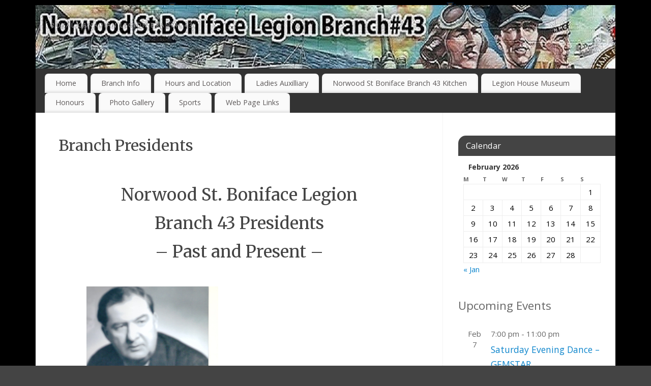

--- FILE ---
content_type: text/html; charset=UTF-8
request_url: https://norwoodstbonifacelegion.ca/norwood-st-boniface-legion-branch-43-presidents-past-and-present/nggallery/slideshow
body_size: 15317
content:
<!DOCTYPE html>
<html lang="en-US">
<head>
<meta http-equiv="Content-Type" content="text/html; charset=UTF-8" />
<meta name="viewport" content="width=device-width, user-scalable=yes, initial-scale=1.0, minimum-scale=1.0, maximum-scale=3.0">
<link rel="profile" href="http://gmpg.org/xfn/11" />
<link rel="pingback" href="https://norwoodstbonifacelegion.ca/xmlrpc.php" />
<title>Branch Presidents</title>
<meta name='robots' content='max-image-preview:large' />
	<style>img:is([sizes="auto" i], [sizes^="auto," i]) { contain-intrinsic-size: 3000px 1500px }</style>
	<link rel='dns-prefetch' href='//fonts.googleapis.com' />
<link rel="alternate" type="application/rss+xml" title=" &raquo; Feed" href="https://norwoodstbonifacelegion.ca/feed/" />
<link rel="alternate" type="application/rss+xml" title=" &raquo; Comments Feed" href="https://norwoodstbonifacelegion.ca/comments/feed/" />
<link rel="alternate" type="text/calendar" title=" &raquo; iCal Feed" href="https://norwoodstbonifacelegion.ca/events/?ical=1" />
<script type="text/javascript">
/* <![CDATA[ */
window._wpemojiSettings = {"baseUrl":"https:\/\/s.w.org\/images\/core\/emoji\/16.0.1\/72x72\/","ext":".png","svgUrl":"https:\/\/s.w.org\/images\/core\/emoji\/16.0.1\/svg\/","svgExt":".svg","source":{"concatemoji":"https:\/\/norwoodstbonifacelegion.ca\/wp-includes\/js\/wp-emoji-release.min.js?ver=6.8.3"}};
/*! This file is auto-generated */
!function(s,n){var o,i,e;function c(e){try{var t={supportTests:e,timestamp:(new Date).valueOf()};sessionStorage.setItem(o,JSON.stringify(t))}catch(e){}}function p(e,t,n){e.clearRect(0,0,e.canvas.width,e.canvas.height),e.fillText(t,0,0);var t=new Uint32Array(e.getImageData(0,0,e.canvas.width,e.canvas.height).data),a=(e.clearRect(0,0,e.canvas.width,e.canvas.height),e.fillText(n,0,0),new Uint32Array(e.getImageData(0,0,e.canvas.width,e.canvas.height).data));return t.every(function(e,t){return e===a[t]})}function u(e,t){e.clearRect(0,0,e.canvas.width,e.canvas.height),e.fillText(t,0,0);for(var n=e.getImageData(16,16,1,1),a=0;a<n.data.length;a++)if(0!==n.data[a])return!1;return!0}function f(e,t,n,a){switch(t){case"flag":return n(e,"\ud83c\udff3\ufe0f\u200d\u26a7\ufe0f","\ud83c\udff3\ufe0f\u200b\u26a7\ufe0f")?!1:!n(e,"\ud83c\udde8\ud83c\uddf6","\ud83c\udde8\u200b\ud83c\uddf6")&&!n(e,"\ud83c\udff4\udb40\udc67\udb40\udc62\udb40\udc65\udb40\udc6e\udb40\udc67\udb40\udc7f","\ud83c\udff4\u200b\udb40\udc67\u200b\udb40\udc62\u200b\udb40\udc65\u200b\udb40\udc6e\u200b\udb40\udc67\u200b\udb40\udc7f");case"emoji":return!a(e,"\ud83e\udedf")}return!1}function g(e,t,n,a){var r="undefined"!=typeof WorkerGlobalScope&&self instanceof WorkerGlobalScope?new OffscreenCanvas(300,150):s.createElement("canvas"),o=r.getContext("2d",{willReadFrequently:!0}),i=(o.textBaseline="top",o.font="600 32px Arial",{});return e.forEach(function(e){i[e]=t(o,e,n,a)}),i}function t(e){var t=s.createElement("script");t.src=e,t.defer=!0,s.head.appendChild(t)}"undefined"!=typeof Promise&&(o="wpEmojiSettingsSupports",i=["flag","emoji"],n.supports={everything:!0,everythingExceptFlag:!0},e=new Promise(function(e){s.addEventListener("DOMContentLoaded",e,{once:!0})}),new Promise(function(t){var n=function(){try{var e=JSON.parse(sessionStorage.getItem(o));if("object"==typeof e&&"number"==typeof e.timestamp&&(new Date).valueOf()<e.timestamp+604800&&"object"==typeof e.supportTests)return e.supportTests}catch(e){}return null}();if(!n){if("undefined"!=typeof Worker&&"undefined"!=typeof OffscreenCanvas&&"undefined"!=typeof URL&&URL.createObjectURL&&"undefined"!=typeof Blob)try{var e="postMessage("+g.toString()+"("+[JSON.stringify(i),f.toString(),p.toString(),u.toString()].join(",")+"));",a=new Blob([e],{type:"text/javascript"}),r=new Worker(URL.createObjectURL(a),{name:"wpTestEmojiSupports"});return void(r.onmessage=function(e){c(n=e.data),r.terminate(),t(n)})}catch(e){}c(n=g(i,f,p,u))}t(n)}).then(function(e){for(var t in e)n.supports[t]=e[t],n.supports.everything=n.supports.everything&&n.supports[t],"flag"!==t&&(n.supports.everythingExceptFlag=n.supports.everythingExceptFlag&&n.supports[t]);n.supports.everythingExceptFlag=n.supports.everythingExceptFlag&&!n.supports.flag,n.DOMReady=!1,n.readyCallback=function(){n.DOMReady=!0}}).then(function(){return e}).then(function(){var e;n.supports.everything||(n.readyCallback(),(e=n.source||{}).concatemoji?t(e.concatemoji):e.wpemoji&&e.twemoji&&(t(e.twemoji),t(e.wpemoji)))}))}((window,document),window._wpemojiSettings);
/* ]]> */
</script>

<link rel='stylesheet' id='tribe-ext-calendar-widget-areas-css' href='https://norwoodstbonifacelegion.ca/wp-content/plugins/tribe-ext-calendar-widget-areas/src/resources/css/tribe-ext-calendar-widget-areas.css?ver=1.1.0' type='text/css' media='all' />
<style id='wp-emoji-styles-inline-css' type='text/css'>

	img.wp-smiley, img.emoji {
		display: inline !important;
		border: none !important;
		box-shadow: none !important;
		height: 1em !important;
		width: 1em !important;
		margin: 0 0.07em !important;
		vertical-align: -0.1em !important;
		background: none !important;
		padding: 0 !important;
	}
</style>
<link rel='stylesheet' id='wp-block-library-css' href='https://norwoodstbonifacelegion.ca/wp-includes/css/dist/block-library/style.min.css?ver=6.8.3' type='text/css' media='all' />
<style id='classic-theme-styles-inline-css' type='text/css'>
/*! This file is auto-generated */
.wp-block-button__link{color:#fff;background-color:#32373c;border-radius:9999px;box-shadow:none;text-decoration:none;padding:calc(.667em + 2px) calc(1.333em + 2px);font-size:1.125em}.wp-block-file__button{background:#32373c;color:#fff;text-decoration:none}
</style>
<link rel='stylesheet' id='wp-components-css' href='https://norwoodstbonifacelegion.ca/wp-includes/css/dist/components/style.min.css?ver=6.8.3' type='text/css' media='all' />
<link rel='stylesheet' id='wp-preferences-css' href='https://norwoodstbonifacelegion.ca/wp-includes/css/dist/preferences/style.min.css?ver=6.8.3' type='text/css' media='all' />
<link rel='stylesheet' id='wp-block-editor-css' href='https://norwoodstbonifacelegion.ca/wp-includes/css/dist/block-editor/style.min.css?ver=6.8.3' type='text/css' media='all' />
<link rel='stylesheet' id='wp-reusable-blocks-css' href='https://norwoodstbonifacelegion.ca/wp-includes/css/dist/reusable-blocks/style.min.css?ver=6.8.3' type='text/css' media='all' />
<link rel='stylesheet' id='wp-patterns-css' href='https://norwoodstbonifacelegion.ca/wp-includes/css/dist/patterns/style.min.css?ver=6.8.3' type='text/css' media='all' />
<link rel='stylesheet' id='wp-editor-css' href='https://norwoodstbonifacelegion.ca/wp-includes/css/dist/editor/style.min.css?ver=6.8.3' type='text/css' media='all' />
<link rel='stylesheet' id='algori_pdf_viewer-cgb-style-css-css' href='https://norwoodstbonifacelegion.ca/wp-content/plugins/algori-pdf-viewer/dist/blocks.style.build.css' type='text/css' media='all' />
<style id='pdfemb-pdf-embedder-viewer-style-inline-css' type='text/css'>
.wp-block-pdfemb-pdf-embedder-viewer{max-width:none}

</style>
<style id='global-styles-inline-css' type='text/css'>
:root{--wp--preset--aspect-ratio--square: 1;--wp--preset--aspect-ratio--4-3: 4/3;--wp--preset--aspect-ratio--3-4: 3/4;--wp--preset--aspect-ratio--3-2: 3/2;--wp--preset--aspect-ratio--2-3: 2/3;--wp--preset--aspect-ratio--16-9: 16/9;--wp--preset--aspect-ratio--9-16: 9/16;--wp--preset--color--black: #000000;--wp--preset--color--cyan-bluish-gray: #abb8c3;--wp--preset--color--white: #ffffff;--wp--preset--color--pale-pink: #f78da7;--wp--preset--color--vivid-red: #cf2e2e;--wp--preset--color--luminous-vivid-orange: #ff6900;--wp--preset--color--luminous-vivid-amber: #fcb900;--wp--preset--color--light-green-cyan: #7bdcb5;--wp--preset--color--vivid-green-cyan: #00d084;--wp--preset--color--pale-cyan-blue: #8ed1fc;--wp--preset--color--vivid-cyan-blue: #0693e3;--wp--preset--color--vivid-purple: #9b51e0;--wp--preset--gradient--vivid-cyan-blue-to-vivid-purple: linear-gradient(135deg,rgba(6,147,227,1) 0%,rgb(155,81,224) 100%);--wp--preset--gradient--light-green-cyan-to-vivid-green-cyan: linear-gradient(135deg,rgb(122,220,180) 0%,rgb(0,208,130) 100%);--wp--preset--gradient--luminous-vivid-amber-to-luminous-vivid-orange: linear-gradient(135deg,rgba(252,185,0,1) 0%,rgba(255,105,0,1) 100%);--wp--preset--gradient--luminous-vivid-orange-to-vivid-red: linear-gradient(135deg,rgba(255,105,0,1) 0%,rgb(207,46,46) 100%);--wp--preset--gradient--very-light-gray-to-cyan-bluish-gray: linear-gradient(135deg,rgb(238,238,238) 0%,rgb(169,184,195) 100%);--wp--preset--gradient--cool-to-warm-spectrum: linear-gradient(135deg,rgb(74,234,220) 0%,rgb(151,120,209) 20%,rgb(207,42,186) 40%,rgb(238,44,130) 60%,rgb(251,105,98) 80%,rgb(254,248,76) 100%);--wp--preset--gradient--blush-light-purple: linear-gradient(135deg,rgb(255,206,236) 0%,rgb(152,150,240) 100%);--wp--preset--gradient--blush-bordeaux: linear-gradient(135deg,rgb(254,205,165) 0%,rgb(254,45,45) 50%,rgb(107,0,62) 100%);--wp--preset--gradient--luminous-dusk: linear-gradient(135deg,rgb(255,203,112) 0%,rgb(199,81,192) 50%,rgb(65,88,208) 100%);--wp--preset--gradient--pale-ocean: linear-gradient(135deg,rgb(255,245,203) 0%,rgb(182,227,212) 50%,rgb(51,167,181) 100%);--wp--preset--gradient--electric-grass: linear-gradient(135deg,rgb(202,248,128) 0%,rgb(113,206,126) 100%);--wp--preset--gradient--midnight: linear-gradient(135deg,rgb(2,3,129) 0%,rgb(40,116,252) 100%);--wp--preset--font-size--small: 13px;--wp--preset--font-size--medium: 20px;--wp--preset--font-size--large: 36px;--wp--preset--font-size--x-large: 42px;--wp--preset--spacing--20: 0.44rem;--wp--preset--spacing--30: 0.67rem;--wp--preset--spacing--40: 1rem;--wp--preset--spacing--50: 1.5rem;--wp--preset--spacing--60: 2.25rem;--wp--preset--spacing--70: 3.38rem;--wp--preset--spacing--80: 5.06rem;--wp--preset--shadow--natural: 6px 6px 9px rgba(0, 0, 0, 0.2);--wp--preset--shadow--deep: 12px 12px 50px rgba(0, 0, 0, 0.4);--wp--preset--shadow--sharp: 6px 6px 0px rgba(0, 0, 0, 0.2);--wp--preset--shadow--outlined: 6px 6px 0px -3px rgba(255, 255, 255, 1), 6px 6px rgba(0, 0, 0, 1);--wp--preset--shadow--crisp: 6px 6px 0px rgba(0, 0, 0, 1);}:where(.is-layout-flex){gap: 0.5em;}:where(.is-layout-grid){gap: 0.5em;}body .is-layout-flex{display: flex;}.is-layout-flex{flex-wrap: wrap;align-items: center;}.is-layout-flex > :is(*, div){margin: 0;}body .is-layout-grid{display: grid;}.is-layout-grid > :is(*, div){margin: 0;}:where(.wp-block-columns.is-layout-flex){gap: 2em;}:where(.wp-block-columns.is-layout-grid){gap: 2em;}:where(.wp-block-post-template.is-layout-flex){gap: 1.25em;}:where(.wp-block-post-template.is-layout-grid){gap: 1.25em;}.has-black-color{color: var(--wp--preset--color--black) !important;}.has-cyan-bluish-gray-color{color: var(--wp--preset--color--cyan-bluish-gray) !important;}.has-white-color{color: var(--wp--preset--color--white) !important;}.has-pale-pink-color{color: var(--wp--preset--color--pale-pink) !important;}.has-vivid-red-color{color: var(--wp--preset--color--vivid-red) !important;}.has-luminous-vivid-orange-color{color: var(--wp--preset--color--luminous-vivid-orange) !important;}.has-luminous-vivid-amber-color{color: var(--wp--preset--color--luminous-vivid-amber) !important;}.has-light-green-cyan-color{color: var(--wp--preset--color--light-green-cyan) !important;}.has-vivid-green-cyan-color{color: var(--wp--preset--color--vivid-green-cyan) !important;}.has-pale-cyan-blue-color{color: var(--wp--preset--color--pale-cyan-blue) !important;}.has-vivid-cyan-blue-color{color: var(--wp--preset--color--vivid-cyan-blue) !important;}.has-vivid-purple-color{color: var(--wp--preset--color--vivid-purple) !important;}.has-black-background-color{background-color: var(--wp--preset--color--black) !important;}.has-cyan-bluish-gray-background-color{background-color: var(--wp--preset--color--cyan-bluish-gray) !important;}.has-white-background-color{background-color: var(--wp--preset--color--white) !important;}.has-pale-pink-background-color{background-color: var(--wp--preset--color--pale-pink) !important;}.has-vivid-red-background-color{background-color: var(--wp--preset--color--vivid-red) !important;}.has-luminous-vivid-orange-background-color{background-color: var(--wp--preset--color--luminous-vivid-orange) !important;}.has-luminous-vivid-amber-background-color{background-color: var(--wp--preset--color--luminous-vivid-amber) !important;}.has-light-green-cyan-background-color{background-color: var(--wp--preset--color--light-green-cyan) !important;}.has-vivid-green-cyan-background-color{background-color: var(--wp--preset--color--vivid-green-cyan) !important;}.has-pale-cyan-blue-background-color{background-color: var(--wp--preset--color--pale-cyan-blue) !important;}.has-vivid-cyan-blue-background-color{background-color: var(--wp--preset--color--vivid-cyan-blue) !important;}.has-vivid-purple-background-color{background-color: var(--wp--preset--color--vivid-purple) !important;}.has-black-border-color{border-color: var(--wp--preset--color--black) !important;}.has-cyan-bluish-gray-border-color{border-color: var(--wp--preset--color--cyan-bluish-gray) !important;}.has-white-border-color{border-color: var(--wp--preset--color--white) !important;}.has-pale-pink-border-color{border-color: var(--wp--preset--color--pale-pink) !important;}.has-vivid-red-border-color{border-color: var(--wp--preset--color--vivid-red) !important;}.has-luminous-vivid-orange-border-color{border-color: var(--wp--preset--color--luminous-vivid-orange) !important;}.has-luminous-vivid-amber-border-color{border-color: var(--wp--preset--color--luminous-vivid-amber) !important;}.has-light-green-cyan-border-color{border-color: var(--wp--preset--color--light-green-cyan) !important;}.has-vivid-green-cyan-border-color{border-color: var(--wp--preset--color--vivid-green-cyan) !important;}.has-pale-cyan-blue-border-color{border-color: var(--wp--preset--color--pale-cyan-blue) !important;}.has-vivid-cyan-blue-border-color{border-color: var(--wp--preset--color--vivid-cyan-blue) !important;}.has-vivid-purple-border-color{border-color: var(--wp--preset--color--vivid-purple) !important;}.has-vivid-cyan-blue-to-vivid-purple-gradient-background{background: var(--wp--preset--gradient--vivid-cyan-blue-to-vivid-purple) !important;}.has-light-green-cyan-to-vivid-green-cyan-gradient-background{background: var(--wp--preset--gradient--light-green-cyan-to-vivid-green-cyan) !important;}.has-luminous-vivid-amber-to-luminous-vivid-orange-gradient-background{background: var(--wp--preset--gradient--luminous-vivid-amber-to-luminous-vivid-orange) !important;}.has-luminous-vivid-orange-to-vivid-red-gradient-background{background: var(--wp--preset--gradient--luminous-vivid-orange-to-vivid-red) !important;}.has-very-light-gray-to-cyan-bluish-gray-gradient-background{background: var(--wp--preset--gradient--very-light-gray-to-cyan-bluish-gray) !important;}.has-cool-to-warm-spectrum-gradient-background{background: var(--wp--preset--gradient--cool-to-warm-spectrum) !important;}.has-blush-light-purple-gradient-background{background: var(--wp--preset--gradient--blush-light-purple) !important;}.has-blush-bordeaux-gradient-background{background: var(--wp--preset--gradient--blush-bordeaux) !important;}.has-luminous-dusk-gradient-background{background: var(--wp--preset--gradient--luminous-dusk) !important;}.has-pale-ocean-gradient-background{background: var(--wp--preset--gradient--pale-ocean) !important;}.has-electric-grass-gradient-background{background: var(--wp--preset--gradient--electric-grass) !important;}.has-midnight-gradient-background{background: var(--wp--preset--gradient--midnight) !important;}.has-small-font-size{font-size: var(--wp--preset--font-size--small) !important;}.has-medium-font-size{font-size: var(--wp--preset--font-size--medium) !important;}.has-large-font-size{font-size: var(--wp--preset--font-size--large) !important;}.has-x-large-font-size{font-size: var(--wp--preset--font-size--x-large) !important;}
:where(.wp-block-post-template.is-layout-flex){gap: 1.25em;}:where(.wp-block-post-template.is-layout-grid){gap: 1.25em;}
:where(.wp-block-columns.is-layout-flex){gap: 2em;}:where(.wp-block-columns.is-layout-grid){gap: 2em;}
:root :where(.wp-block-pullquote){font-size: 1.5em;line-height: 1.6;}
</style>
<link rel='stylesheet' id='categories-images-styles-css' href='https://norwoodstbonifacelegion.ca/wp-content/plugins/categories-images/assets/css/zci-styles.css?ver=3.3.1' type='text/css' media='all' />
<link rel='stylesheet' id='ngg_trigger_buttons-css' href='https://norwoodstbonifacelegion.ca/wp-content/plugins/nextgen-gallery/static/GalleryDisplay/trigger_buttons.css?ver=4.0.3' type='text/css' media='all' />
<link rel='stylesheet' id='simplelightbox-0-css' href='https://norwoodstbonifacelegion.ca/wp-content/plugins/nextgen-gallery/static/Lightbox/simplelightbox/simple-lightbox.css?ver=4.0.3' type='text/css' media='all' />
<link rel='stylesheet' id='fontawesome_v4_shim_style-css' href='https://norwoodstbonifacelegion.ca/wp-content/plugins/nextgen-gallery/static/FontAwesome/css/v4-shims.min.css?ver=6.8.3' type='text/css' media='all' />
<link rel='stylesheet' id='fontawesome-css' href='https://norwoodstbonifacelegion.ca/wp-content/plugins/nextgen-gallery/static/FontAwesome/css/all.min.css?ver=6.8.3' type='text/css' media='all' />
<link rel='stylesheet' id='nextgen_pagination_style-css' href='https://norwoodstbonifacelegion.ca/wp-content/plugins/nextgen-gallery/static/GalleryDisplay/pagination_style.css?ver=4.0.3' type='text/css' media='all' />
<link rel='stylesheet' id='nextgen_basic_thumbnails_style-css' href='https://norwoodstbonifacelegion.ca/wp-content/plugins/nextgen-gallery/static/Thumbnails/nextgen_basic_thumbnails.css?ver=4.0.3' type='text/css' media='all' />
<link rel='stylesheet' id='ngg_basic_slideshow_style-css' href='https://norwoodstbonifacelegion.ca/wp-content/plugins/nextgen-gallery/static/Slideshow/ngg_basic_slideshow.css?ver=4.0.3' type='text/css' media='all' />
<link rel='stylesheet' id='ngg_slick_slideshow_style-css' href='https://norwoodstbonifacelegion.ca/wp-content/plugins/nextgen-gallery/static/Slideshow/slick/slick.css?ver=4.0.3' type='text/css' media='all' />
<link rel='stylesheet' id='ngg_slick_slideshow_theme-css' href='https://norwoodstbonifacelegion.ca/wp-content/plugins/nextgen-gallery/static/Slideshow/slick/slick-theme.css?ver=4.0.3' type='text/css' media='all' />
<link rel='stylesheet' id='mantra-style-css' href='https://norwoodstbonifacelegion.ca/wp-content/themes/mantra/style.css?ver=3.3.3' type='text/css' media='all' />
<style id='mantra-style-inline-css' type='text/css'>
 #wrapper { max-width: 1140px; } #content { width: 100%; max-width:800px; max-width: calc( 100% - 340px ); } #primary, #secondary { width:340px; } #primary .widget-title, #secondary .widget-title { margin-right: -2em; text-align: left; } html { font-size:15px; } body, input, textarea {font-family:"Open Sans"; } #content h1.entry-title a, #content h2.entry-title a, #content h1.entry-title, #content h2.entry-title, #front-text1 h2, #front-text2 h2 {font-family: "Merriweather"; } .widget-area {font-family:"Open Sans"; } .entry-content h1, .entry-content h2, .entry-content h3, .entry-content h4, .entry-content h5, .entry-content h6 {font-family:"Merriweather"; } .nocomments, .nocomments2 {display:none;} #header-container > div { margin-top:30px; } #header-container > div { margin-left:30px; } body { background-color:#444444 !important; } #header { background-color:#333333; } #footer { background-color:#222222; } #footer2 { background-color:#171717; } #site-title span a { color:#0D85CC; } #site-description { color:#999999; } #content, .column-text, #front-text3, #front-text4 { color:#555555 ;} .widget-area a:link, .widget-area a:visited, a:link, a:visited ,#searchform #s:hover, #container #s:hover, #access a:hover, #wp-calendar tbody td a, #site-info a, #site-copyright a, #access li:hover > a, #access ul ul:hover > a { color:#0D85CC; } a:hover, .entry-meta a:hover, .entry-utility a:hover, .widget-area a:hover { color:#12a7ff; } #content .entry-title a, #content .entry-title, #content h1, #content h2, #content h3, #content h4, #content h5, #content h6 { color:#444444; } #content .entry-title a:hover { color:#000000; } .widget-title { background-color:#444444; } .widget-title { color:#FFFFFF; } #footer-widget-area .widget-title { color:#FFFFFF; } #footer-widget-area a { color:#666666; } #footer-widget-area a:hover { color:#888888; } body .wp-caption { background-image:url(https://norwoodstbonifacelegion.ca/wp-content/themes/mantra/resources/images/pins/Pin1.png); } .widget-area ul ul li { background-image: url(https://norwoodstbonifacelegion.ca/wp-content/themes/mantra/resources/images/bullets/bullet_dark.png); background-position: left calc(2em / 2 - 4px); } .entry-content p:not(:last-child), .entry-content ul, .entry-summary ul, .entry-content ol, .entry-summary ol { margin-bottom:1.5em;} .entry-meta .entry-time { display:none; } #branding { height:125px ;} 
/* Mantra Custom CSS */
</style>
<link rel='stylesheet' id='mantra-googlefont-css' href='//fonts.googleapis.com/css?family=Open+Sans%3A400%2C700&#038;ver=6.8.3' type='text/css' media='all' />
<link rel='stylesheet' id='mantra-googlefont-title-css' href='//fonts.googleapis.com/css?family=Merriweather%3A400%2C700&#038;ver=6.8.3' type='text/css' media='all' />
<link rel='stylesheet' id='mantra-googlefont-side-css' href='//fonts.googleapis.com/css?family=Open+Sans%3A400%2C700&#038;ver=6.8.3' type='text/css' media='all' />
<link rel='stylesheet' id='mantra-googlefont-headings-css' href='//fonts.googleapis.com/css?family=Merriweather%3A400%2C700&#038;ver=6.8.3' type='text/css' media='all' />
<link rel='stylesheet' id='mantra-mobile-css' href='https://norwoodstbonifacelegion.ca/wp-content/themes/mantra/resources/css/style-mobile.css?ver=3.3.3' type='text/css' media='all' />
<script type="text/javascript" src="https://norwoodstbonifacelegion.ca/wp-includes/js/jquery/jquery.min.js?ver=3.7.1" id="jquery-core-js"></script>
<script type="text/javascript" src="https://norwoodstbonifacelegion.ca/wp-includes/js/jquery/jquery-migrate.min.js?ver=3.4.1" id="jquery-migrate-js"></script>
<script type="text/javascript" id="photocrati_ajax-js-extra">
/* <![CDATA[ */
var photocrati_ajax = {"url":"https:\/\/norwoodstbonifacelegion.ca\/index.php?photocrati_ajax=1","rest_url":"https:\/\/norwoodstbonifacelegion.ca\/wp-json\/","wp_home_url":"https:\/\/norwoodstbonifacelegion.ca","wp_site_url":"https:\/\/norwoodstbonifacelegion.ca","wp_root_url":"https:\/\/norwoodstbonifacelegion.ca","wp_plugins_url":"https:\/\/norwoodstbonifacelegion.ca\/wp-content\/plugins","wp_content_url":"https:\/\/norwoodstbonifacelegion.ca\/wp-content","wp_includes_url":"https:\/\/norwoodstbonifacelegion.ca\/wp-includes\/","ngg_param_slug":"nggallery","rest_nonce":"8e3c8c448a"};
/* ]]> */
</script>
<script type="text/javascript" src="https://norwoodstbonifacelegion.ca/wp-content/plugins/nextgen-gallery/static/Legacy/ajax.min.js?ver=4.0.3" id="photocrati_ajax-js"></script>
<script type="text/javascript" src="https://norwoodstbonifacelegion.ca/wp-content/plugins/nextgen-gallery/static/FontAwesome/js/v4-shims.min.js?ver=5.3.1" id="fontawesome_v4_shim-js"></script>
<script type="text/javascript" defer crossorigin="anonymous" data-auto-replace-svg="false" data-keep-original-source="false" data-search-pseudo-elements src="https://norwoodstbonifacelegion.ca/wp-content/plugins/nextgen-gallery/static/FontAwesome/js/all.min.js?ver=5.3.1" id="fontawesome-js"></script>
<script type="text/javascript" src="https://norwoodstbonifacelegion.ca/wp-content/plugins/nextgen-gallery/static/Thumbnails/nextgen_basic_thumbnails.js?ver=4.0.3" id="nextgen_basic_thumbnails_script-js"></script>
<script type="text/javascript" src="https://norwoodstbonifacelegion.ca/wp-content/plugins/nextgen-gallery/static/Slideshow/slick/slick-1.8.0-modded.js?ver=4.0.3" id="ngg_slick-js"></script>
<script type="text/javascript" id="mantra-frontend-js-extra">
/* <![CDATA[ */
var mantra_options = {"responsive":"1","image_class":"imageFour","equalize_sidebars":"0"};
/* ]]> */
</script>
<script type="text/javascript" src="https://norwoodstbonifacelegion.ca/wp-content/themes/mantra/resources/js/frontend.js?ver=3.3.3" id="mantra-frontend-js"></script>
<link rel="https://api.w.org/" href="https://norwoodstbonifacelegion.ca/wp-json/" /><link rel="alternate" title="JSON" type="application/json" href="https://norwoodstbonifacelegion.ca/wp-json/wp/v2/pages/3645" /><link rel="EditURI" type="application/rsd+xml" title="RSD" href="https://norwoodstbonifacelegion.ca/xmlrpc.php?rsd" />
<meta name="generator" content="WordPress 6.8.3" />
<link rel="canonical" href="https://norwoodstbonifacelegion.ca/norwood-st-boniface-legion-branch-43-presidents-past-and-present/" />
<link rel='shortlink' href='https://norwoodstbonifacelegion.ca/?p=3645' />
<link rel="alternate" title="oEmbed (JSON)" type="application/json+oembed" href="https://norwoodstbonifacelegion.ca/wp-json/oembed/1.0/embed?url=https%3A%2F%2Fnorwoodstbonifacelegion.ca%2Fnorwood-st-boniface-legion-branch-43-presidents-past-and-present%2F" />
<link rel="alternate" title="oEmbed (XML)" type="text/xml+oembed" href="https://norwoodstbonifacelegion.ca/wp-json/oembed/1.0/embed?url=https%3A%2F%2Fnorwoodstbonifacelegion.ca%2Fnorwood-st-boniface-legion-branch-43-presidents-past-and-present%2F&#038;format=xml" />
<meta name="tec-api-version" content="v1"><meta name="tec-api-origin" content="https://norwoodstbonifacelegion.ca"><link rel="alternate" href="https://norwoodstbonifacelegion.ca/wp-json/tribe/events/v1/" /><!--[if lte IE 8]> <style type="text/css" media="screen"> #access ul li, .edit-link a , #footer-widget-area .widget-title, .entry-meta,.entry-meta .comments-link, .short-button-light, .short-button-dark ,.short-button-color ,blockquote { position:relative; behavior: url(https://norwoodstbonifacelegion.ca/wp-content/themes/mantra/resources/js/PIE/PIE.php); } #access ul ul { -pie-box-shadow:0px 5px 5px #999; } #access ul li.current_page_item, #access ul li.current-menu-item , #access ul li ,#access ul ul ,#access ul ul li, .commentlist li.comment ,.commentlist .avatar, .nivo-caption, .theme-default .nivoSlider { behavior: url(https://norwoodstbonifacelegion.ca/wp-content/themes/mantra/resources/js/PIE/PIE.php); } </style> <![endif]--><style type="text/css" id="custom-background-css">
body.custom-background { background-image: url("https://norwoodstbonifacelegion.ca/wp-content/uploads/2022/06/LegionBackground-Black.png"); background-position: left top; background-size: cover; background-repeat: repeat; background-attachment: scroll; }
</style>
	<!--[if lt IE 9]>
	<script>
	document.createElement('header');
	document.createElement('nav');
	document.createElement('section');
	document.createElement('article');
	document.createElement('aside');
	document.createElement('footer');
	document.createElement('hgroup');
	</script>
	<![endif]--> </head>
<body class="wp-singular page-template-default page page-id-3645 custom-background wp-theme-mantra tribe-no-js mantra-image-four mantra-caption-light mantra-hratio-0 mantra-sidebar-right mantra-menu-left">
	    <div id="toTop"><i class="crycon-back2top"></i> </div>
		
<div id="wrapper" class="hfeed">


<header id="header">

		<div id="masthead">

			<div id="branding" role="banner" >

				<img id="bg_image" alt="" title="" src="https://norwoodstbonifacelegion.ca/wp-content/uploads/2022/06/cropped-LegionMural-1280x240-1.jpg" />
	<div id="header-container">

				<div>
				<div id="site-title">
					<span> <a href="https://norwoodstbonifacelegion.ca/" title="" rel="home"></a> </span>
				</div>
				<div id="site-description" >Royal Canadian Legion Branch 43</div>
			</div> 	</div> <!-- #header-container -->
					<div style="clear:both;"></div>

			</div><!-- #branding -->

            <a id="nav-toggle"><span>&nbsp; Menu</span></a>
			<nav id="access" class="jssafe" role="navigation">

					<div class="skip-link screen-reader-text"><a href="#content" title="Skip to content">Skip to content</a></div>
	<div class="menu"><ul id="prime_nav" class="menu"><li id="menu-item-3135" class="menu-item menu-item-type-custom menu-item-object-custom menu-item-home menu-item-3135"><a href="https://norwoodstbonifacelegion.ca/">Home</a></li>
<li id="menu-item-6" class="menu-item menu-item-type-custom menu-item-object-custom current-menu-ancestor current-menu-parent menu-item-has-children menu-item-6"><a href="#">Branch Info</a>
<ul class="sub-menu">
	<li id="menu-item-1895" class="menu-item menu-item-type-post_type menu-item-object-page menu-item-1895"><a href="https://norwoodstbonifacelegion.ca/about/">About</a></li>
	<li id="menu-item-3671" class="menu-item menu-item-type-post_type menu-item-object-page current-menu-item page_item page-item-3645 current_page_item menu-item-3671"><a href="https://norwoodstbonifacelegion.ca/norwood-st-boniface-legion-branch-43-presidents-past-and-present/" aria-current="page">Branch Presidents</a></li>
	<li id="menu-item-1916" class="menu-item menu-item-type-post_type menu-item-object-page menu-item-1916"><a href="https://norwoodstbonifacelegion.ca/about/bursaries-and-scholarships/">Bursaries and Scholarships</a></li>
	<li id="menu-item-1899" class="menu-item menu-item-type-post_type menu-item-object-page menu-item-1899"><a href="https://norwoodstbonifacelegion.ca/members-responsibilities/">Members Responsibilities</a></li>
	<li id="menu-item-1917" class="menu-item menu-item-type-post_type menu-item-object-page menu-item-has-children menu-item-1917"><a href="https://norwoodstbonifacelegion.ca/events/">Events</a>
	<ul class="sub-menu">
		<li id="menu-item-8518" class="menu-item menu-item-type-post_type menu-item-object-page menu-item-8518"><a href="https://norwoodstbonifacelegion.ca/events/meeting-dates-executive-and-general-meetings/">Meeting Dates – Executive and General Meetings</a></li>
	</ul>
</li>
	<li id="menu-item-1898" class="menu-item menu-item-type-post_type menu-item-object-page menu-item-1898"><a href="https://norwoodstbonifacelegion.ca/newsletters/">Newsletters</a></li>
	<li id="menu-item-1904" class="menu-item menu-item-type-post_type menu-item-object-page menu-item-1904"><a href="https://norwoodstbonifacelegion.ca/executive/">Executive</a></li>
	<li id="menu-item-2504" class="menu-item menu-item-type-post_type menu-item-object-page menu-item-privacy-policy menu-item-2504"><a rel="privacy-policy" href="https://norwoodstbonifacelegion.ca/privacy-policy/">Privacy Policy</a></li>
</ul>
</li>
<li id="menu-item-1902" class="menu-item menu-item-type-post_type menu-item-object-page menu-item-1902"><a href="https://norwoodstbonifacelegion.ca/hours-and-location/">Hours and Location</a></li>
<li id="menu-item-1901" class="menu-item menu-item-type-post_type menu-item-object-page menu-item-1901"><a href="https://norwoodstbonifacelegion.ca/ladies-auxilliary/">Ladies Auxilliary</a></li>
<li id="menu-item-8049" class="menu-item menu-item-type-post_type menu-item-object-page menu-item-8049"><a href="https://norwoodstbonifacelegion.ca/norwood-st-boniface-branch-43-kitchen/">Norwood St Boniface Branch 43 Kitchen</a></li>
<li id="menu-item-1900" class="menu-item menu-item-type-post_type menu-item-object-page menu-item-1900"><a href="https://norwoodstbonifacelegion.ca/legion-house-museum/">Legion House Museum</a></li>
<li id="menu-item-7" class="menu-item menu-item-type-custom menu-item-object-custom menu-item-has-children menu-item-7"><a href="#">Honours</a>
<ul class="sub-menu">
	<li id="menu-item-1905" class="menu-item menu-item-type-post_type menu-item-object-page menu-item-1905"><a href="https://norwoodstbonifacelegion.ca/honour-roll/">Honour Roll</a></li>
	<li id="menu-item-1906" class="menu-item menu-item-type-post_type menu-item-object-page menu-item-1906"><a href="https://norwoodstbonifacelegion.ca/branch-43-memory-project/">Branch #43 Memory Project</a></li>
</ul>
</li>
<li id="menu-item-2503" class="menu-item menu-item-type-post_type menu-item-object-page menu-item-2503"><a href="https://norwoodstbonifacelegion.ca/photo-gallery/">Photo Gallery</a></li>
<li id="menu-item-9" class="menu-item menu-item-type-custom menu-item-object-custom menu-item-has-children menu-item-9"><a href="#">Sports</a>
<ul class="sub-menu">
	<li id="menu-item-9223" class="menu-item menu-item-type-post_type menu-item-object-page menu-item-9223"><a href="https://norwoodstbonifacelegion.ca/sports/">8-Ball</a></li>
	<li id="menu-item-1912" class="menu-item menu-item-type-post_type menu-item-object-page menu-item-1912"><a href="https://norwoodstbonifacelegion.ca/cribbage/">Cribbage</a></li>
	<li id="menu-item-1911" class="menu-item menu-item-type-post_type menu-item-object-page menu-item-1911"><a href="https://norwoodstbonifacelegion.ca/darts/">Darts</a></li>
	<li id="menu-item-1910" class="menu-item menu-item-type-post_type menu-item-object-page menu-item-1910"><a href="https://norwoodstbonifacelegion.ca/golf/">Golf</a></li>
	<li id="menu-item-1909" class="menu-item menu-item-type-post_type menu-item-object-page menu-item-1909"><a href="https://norwoodstbonifacelegion.ca/shuffleboard/">Shuffleboard</a></li>
	<li id="menu-item-1908" class="menu-item menu-item-type-post_type menu-item-object-page menu-item-1908"><a href="https://norwoodstbonifacelegion.ca/veteran-english-billiards/">Veteran English Billiards</a></li>
</ul>
</li>
<li id="menu-item-1896" class="menu-item menu-item-type-post_type menu-item-object-page menu-item-1896"><a href="https://norwoodstbonifacelegion.ca/web-page-links/">Web Page Links</a></li>
</ul></div>
			</nav><!-- #access -->

		</div><!-- #masthead -->

	<div style="clear:both;"> </div>

</header><!-- #header -->
<div id="main" class="main">
	<div  id="forbottom" >
		
		<div style="clear:both;"> </div>

					<section id="container">

				<div id="content" role="main">
				
				
				<div id="post-3645" class="post-3645 page type-page status-publish hentry">
											<h1 class="entry-title">Branch Presidents</h1>
					
					<div class="entry-content">
						
<h2 class="has-text-align-center wp-block-heading">Norwood St. Boniface Legion <br>Branch 43 Presidents<br>&#8211; Past and Present &#8211;</h2>




<div class="ngg-galleryoverview ngg-slideshow"
	id="ngg-slideshow-593ab071f359cb225c950481092ad312-5790445140"
	data-gallery-id="593ab071f359cb225c950481092ad312"
	style="max-width: 600px;
			max-height: 400px;
			display: none;">

	
		<a href="https://norwoodstbonifacelegion.ca/wp-content/gallery/branch-43-presidents/1927-1934-George-C.-Maclean.jpeg"
			title=""
			data-src="https://norwoodstbonifacelegion.ca/wp-content/gallery/branch-43-presidents/1927-1934-George-C.-Maclean.jpeg"
			data-thumbnail="https://norwoodstbonifacelegion.ca/wp-content/gallery/branch-43-presidents/thumbs/thumbs_1927-1934-George-C.-Maclean.jpeg"
			data-image-id="55"
			data-title="1927-1934-George-C.-Maclean"
			data-description=""
			class="ngg-simplelightbox" rel="593ab071f359cb225c950481092ad312">

			<img data-image-id='55'
				title=""
				alt="1927-1934-George-C.-Maclean"
				src="https://norwoodstbonifacelegion.ca/wp-content/gallery/branch-43-presidents/1927-1934-George-C.-Maclean.jpeg"
				style="max-height: 380px;"/>
		</a>

		
		<a href="https://norwoodstbonifacelegion.ca/wp-content/gallery/branch-43-presidents/1935-1937-George-C.-Bennett.jpeg"
			title=""
			data-src="https://norwoodstbonifacelegion.ca/wp-content/gallery/branch-43-presidents/1935-1937-George-C.-Bennett.jpeg"
			data-thumbnail="https://norwoodstbonifacelegion.ca/wp-content/gallery/branch-43-presidents/thumbs/thumbs_1935-1937-George-C.-Bennett.jpeg"
			data-image-id="63"
			data-title="1935-1937-George-C.-Bennett"
			data-description=""
			class="ngg-simplelightbox" rel="593ab071f359cb225c950481092ad312">

			<img data-image-id='63'
				title=""
				alt="1935-1937-George-C.-Bennett"
				src="https://norwoodstbonifacelegion.ca/wp-content/gallery/branch-43-presidents/1935-1937-George-C.-Bennett.jpeg"
				style="max-height: 380px;"/>
		</a>

		
		<a href="https://norwoodstbonifacelegion.ca/wp-content/gallery/branch-43-presidents/1938-1941-Frank-C.-Chittick.jpeg"
			title=""
			data-src="https://norwoodstbonifacelegion.ca/wp-content/gallery/branch-43-presidents/1938-1941-Frank-C.-Chittick.jpeg"
			data-thumbnail="https://norwoodstbonifacelegion.ca/wp-content/gallery/branch-43-presidents/thumbs/thumbs_1938-1941-Frank-C.-Chittick.jpeg"
			data-image-id="56"
			data-title="1938-1941-Frank-C.-Chittick"
			data-description=""
			class="ngg-simplelightbox" rel="593ab071f359cb225c950481092ad312">

			<img data-image-id='56'
				title=""
				alt="1938-1941-Frank-C.-Chittick"
				src="https://norwoodstbonifacelegion.ca/wp-content/gallery/branch-43-presidents/1938-1941-Frank-C.-Chittick.jpeg"
				style="max-height: 380px;"/>
		</a>

		
		<a href="https://norwoodstbonifacelegion.ca/wp-content/gallery/branch-43-presidents/1942-1946-1949-1950-William-Tomlinson.jpeg"
			title=""
			data-src="https://norwoodstbonifacelegion.ca/wp-content/gallery/branch-43-presidents/1942-1946-1949-1950-William-Tomlinson.jpeg"
			data-thumbnail="https://norwoodstbonifacelegion.ca/wp-content/gallery/branch-43-presidents/thumbs/thumbs_1942-1946-1949-1950-William-Tomlinson.jpeg"
			data-image-id="62"
			data-title="1942-1946-1949-1950-William-Tomlinson"
			data-description=""
			class="ngg-simplelightbox" rel="593ab071f359cb225c950481092ad312">

			<img data-image-id='62'
				title=""
				alt="1942-1946-1949-1950-William-Tomlinson"
				src="https://norwoodstbonifacelegion.ca/wp-content/gallery/branch-43-presidents/1942-1946-1949-1950-William-Tomlinson.jpeg"
				style="max-height: 380px;"/>
		</a>

		
		<a href="https://norwoodstbonifacelegion.ca/wp-content/gallery/branch-43-presidents/1947-1948-Albert-M.-Pratt.jpeg"
			title=""
			data-src="https://norwoodstbonifacelegion.ca/wp-content/gallery/branch-43-presidents/1947-1948-Albert-M.-Pratt.jpeg"
			data-thumbnail="https://norwoodstbonifacelegion.ca/wp-content/gallery/branch-43-presidents/thumbs/thumbs_1947-1948-Albert-M.-Pratt.jpeg"
			data-image-id="57"
			data-title="1947-1948-Albert-M.-Pratt"
			data-description=""
			class="ngg-simplelightbox" rel="593ab071f359cb225c950481092ad312">

			<img data-image-id='57'
				title=""
				alt="1947-1948-Albert-M.-Pratt"
				src="https://norwoodstbonifacelegion.ca/wp-content/gallery/branch-43-presidents/1947-1948-Albert-M.-Pratt.jpeg"
				style="max-height: 380px;"/>
		</a>

		
		<a href="https://norwoodstbonifacelegion.ca/wp-content/gallery/branch-43-presidents/1951-1955-James-W.-Drummond.jpeg"
			title=""
			data-src="https://norwoodstbonifacelegion.ca/wp-content/gallery/branch-43-presidents/1951-1955-James-W.-Drummond.jpeg"
			data-thumbnail="https://norwoodstbonifacelegion.ca/wp-content/gallery/branch-43-presidents/thumbs/thumbs_1951-1955-James-W.-Drummond.jpeg"
			data-image-id="75"
			data-title="1951-1955-James-W.-Drummond"
			data-description=""
			class="ngg-simplelightbox" rel="593ab071f359cb225c950481092ad312">

			<img data-image-id='75'
				title=""
				alt="1951-1955-James-W.-Drummond"
				src="https://norwoodstbonifacelegion.ca/wp-content/gallery/branch-43-presidents/1951-1955-James-W.-Drummond.jpeg"
				style="max-height: 380px;"/>
		</a>

		
		<a href="https://norwoodstbonifacelegion.ca/wp-content/gallery/branch-43-presidents/1956-1958-Art-Raynor.jpeg"
			title=""
			data-src="https://norwoodstbonifacelegion.ca/wp-content/gallery/branch-43-presidents/1956-1958-Art-Raynor.jpeg"
			data-thumbnail="https://norwoodstbonifacelegion.ca/wp-content/gallery/branch-43-presidents/thumbs/thumbs_1956-1958-Art-Raynor.jpeg"
			data-image-id="59"
			data-title="1956-1958-Art-Raynor"
			data-description=""
			class="ngg-simplelightbox" rel="593ab071f359cb225c950481092ad312">

			<img data-image-id='59'
				title=""
				alt="1956-1958-Art-Raynor"
				src="https://norwoodstbonifacelegion.ca/wp-content/gallery/branch-43-presidents/1956-1958-Art-Raynor.jpeg"
				style="max-height: 380px;"/>
		</a>

		
		<a href="https://norwoodstbonifacelegion.ca/wp-content/gallery/branch-43-presidents/1959-1960-1965-Norman-Goodman.jpeg"
			title=""
			data-src="https://norwoodstbonifacelegion.ca/wp-content/gallery/branch-43-presidents/1959-1960-1965-Norman-Goodman.jpeg"
			data-thumbnail="https://norwoodstbonifacelegion.ca/wp-content/gallery/branch-43-presidents/thumbs/thumbs_1959-1960-1965-Norman-Goodman.jpeg"
			data-image-id="58"
			data-title="1959-1960-1965-Norman-Goodman"
			data-description=""
			class="ngg-simplelightbox" rel="593ab071f359cb225c950481092ad312">

			<img data-image-id='58'
				title=""
				alt="1959-1960-1965-Norman-Goodman"
				src="https://norwoodstbonifacelegion.ca/wp-content/gallery/branch-43-presidents/1959-1960-1965-Norman-Goodman.jpeg"
				style="max-height: 380px;"/>
		</a>

		
		<a href="https://norwoodstbonifacelegion.ca/wp-content/gallery/branch-43-presidents/1961-William-Booth.jpeg"
			title=""
			data-src="https://norwoodstbonifacelegion.ca/wp-content/gallery/branch-43-presidents/1961-William-Booth.jpeg"
			data-thumbnail="https://norwoodstbonifacelegion.ca/wp-content/gallery/branch-43-presidents/thumbs/thumbs_1961-William-Booth.jpeg"
			data-image-id="65"
			data-title="1961-William-Booth"
			data-description=""
			class="ngg-simplelightbox" rel="593ab071f359cb225c950481092ad312">

			<img data-image-id='65'
				title=""
				alt="1961-William-Booth"
				src="https://norwoodstbonifacelegion.ca/wp-content/gallery/branch-43-presidents/1961-William-Booth.jpeg"
				style="max-height: 380px;"/>
		</a>

		
		<a href="https://norwoodstbonifacelegion.ca/wp-content/gallery/branch-43-presidents/1962-1964-Henry-Miron.jpeg"
			title=""
			data-src="https://norwoodstbonifacelegion.ca/wp-content/gallery/branch-43-presidents/1962-1964-Henry-Miron.jpeg"
			data-thumbnail="https://norwoodstbonifacelegion.ca/wp-content/gallery/branch-43-presidents/thumbs/thumbs_1962-1964-Henry-Miron.jpeg"
			data-image-id="60"
			data-title="1962-1964-Henry-Miron"
			data-description=""
			class="ngg-simplelightbox" rel="593ab071f359cb225c950481092ad312">

			<img data-image-id='60'
				title=""
				alt="1962-1964-Henry-Miron"
				src="https://norwoodstbonifacelegion.ca/wp-content/gallery/branch-43-presidents/1962-1964-Henry-Miron.jpeg"
				style="max-height: 380px;"/>
		</a>

		
		<a href="https://norwoodstbonifacelegion.ca/wp-content/gallery/branch-43-presidents/1966-1967-Ed-Turner.jpeg"
			title=""
			data-src="https://norwoodstbonifacelegion.ca/wp-content/gallery/branch-43-presidents/1966-1967-Ed-Turner.jpeg"
			data-thumbnail="https://norwoodstbonifacelegion.ca/wp-content/gallery/branch-43-presidents/thumbs/thumbs_1966-1967-Ed-Turner.jpeg"
			data-image-id="61"
			data-title="1966-1967-Ed-Turner"
			data-description=""
			class="ngg-simplelightbox" rel="593ab071f359cb225c950481092ad312">

			<img data-image-id='61'
				title=""
				alt="1966-1967-Ed-Turner"
				src="https://norwoodstbonifacelegion.ca/wp-content/gallery/branch-43-presidents/1966-1967-Ed-Turner.jpeg"
				style="max-height: 380px;"/>
		</a>

		
		<a href="https://norwoodstbonifacelegion.ca/wp-content/gallery/branch-43-presidents/1968-1971-1979-1983-1995-1999-Reg-King.jpeg"
			title=""
			data-src="https://norwoodstbonifacelegion.ca/wp-content/gallery/branch-43-presidents/1968-1971-1979-1983-1995-1999-Reg-King.jpeg"
			data-thumbnail="https://norwoodstbonifacelegion.ca/wp-content/gallery/branch-43-presidents/thumbs/thumbs_1968-1971-1979-1983-1995-1999-Reg-King.jpeg"
			data-image-id="76"
			data-title="1968-1971-1979-1983-1995-1999-Reg-King"
			data-description=""
			class="ngg-simplelightbox" rel="593ab071f359cb225c950481092ad312">

			<img data-image-id='76'
				title=""
				alt="1968-1971-1979-1983-1995-1999-Reg-King"
				src="https://norwoodstbonifacelegion.ca/wp-content/gallery/branch-43-presidents/1968-1971-1979-1983-1995-1999-Reg-King.jpeg"
				style="max-height: 380px;"/>
		</a>

		
		<a href="https://norwoodstbonifacelegion.ca/wp-content/gallery/branch-43-presidents/1972-1974-Ron-Adey-old.jpeg"
			title=""
			data-src="https://norwoodstbonifacelegion.ca/wp-content/gallery/branch-43-presidents/1972-1974-Ron-Adey-old.jpeg"
			data-thumbnail="https://norwoodstbonifacelegion.ca/wp-content/gallery/branch-43-presidents/thumbs/thumbs_1972-1974-Ron-Adey-old.jpeg"
			data-image-id="66"
			data-title="1972-1974-Ron-Adey-old"
			data-description=""
			class="ngg-simplelightbox" rel="593ab071f359cb225c950481092ad312">

			<img data-image-id='66'
				title=""
				alt="1972-1974-Ron-Adey-old"
				src="https://norwoodstbonifacelegion.ca/wp-content/gallery/branch-43-presidents/1972-1974-Ron-Adey-old.jpeg"
				style="max-height: 380px;"/>
		</a>

		
		<a href="https://norwoodstbonifacelegion.ca/wp-content/gallery/branch-43-presidents/1972-1974-Ron-Adey.jpeg"
			title=""
			data-src="https://norwoodstbonifacelegion.ca/wp-content/gallery/branch-43-presidents/1972-1974-Ron-Adey.jpeg"
			data-thumbnail="https://norwoodstbonifacelegion.ca/wp-content/gallery/branch-43-presidents/thumbs/thumbs_1972-1974-Ron-Adey.jpeg"
			data-image-id="64"
			data-title="1972-1974-Ron-Adey"
			data-description=""
			class="ngg-simplelightbox" rel="593ab071f359cb225c950481092ad312">

			<img data-image-id='64'
				title=""
				alt="1972-1974-Ron-Adey"
				src="https://norwoodstbonifacelegion.ca/wp-content/gallery/branch-43-presidents/1972-1974-Ron-Adey.jpeg"
				style="max-height: 380px;"/>
		</a>

		
		<a href="https://norwoodstbonifacelegion.ca/wp-content/gallery/branch-43-presidents/1975-1978-Len-Haughey.jpeg"
			title=""
			data-src="https://norwoodstbonifacelegion.ca/wp-content/gallery/branch-43-presidents/1975-1978-Len-Haughey.jpeg"
			data-thumbnail="https://norwoodstbonifacelegion.ca/wp-content/gallery/branch-43-presidents/thumbs/thumbs_1975-1978-Len-Haughey.jpeg"
			data-image-id="74"
			data-title="1975-1978-Len-Haughey"
			data-description=""
			class="ngg-simplelightbox" rel="593ab071f359cb225c950481092ad312">

			<img data-image-id='74'
				title=""
				alt="1975-1978-Len-Haughey"
				src="https://norwoodstbonifacelegion.ca/wp-content/gallery/branch-43-presidents/1975-1978-Len-Haughey.jpeg"
				style="max-height: 380px;"/>
		</a>

		
		<a href="https://norwoodstbonifacelegion.ca/wp-content/gallery/branch-43-presidents/1984-1985-Felix-Muloin.jpeg"
			title=""
			data-src="https://norwoodstbonifacelegion.ca/wp-content/gallery/branch-43-presidents/1984-1985-Felix-Muloin.jpeg"
			data-thumbnail="https://norwoodstbonifacelegion.ca/wp-content/gallery/branch-43-presidents/thumbs/thumbs_1984-1985-Felix-Muloin.jpeg"
			data-image-id="67"
			data-title="1984-1985-Felix-Muloin"
			data-description=""
			class="ngg-simplelightbox" rel="593ab071f359cb225c950481092ad312">

			<img data-image-id='67'
				title=""
				alt="1984-1985-Felix-Muloin"
				src="https://norwoodstbonifacelegion.ca/wp-content/gallery/branch-43-presidents/1984-1985-Felix-Muloin.jpeg"
				style="max-height: 380px;"/>
		</a>

		
		<a href="https://norwoodstbonifacelegion.ca/wp-content/gallery/branch-43-presidents/1986-1993-2002-2004-Peter-Whitehill.jpeg"
			title=""
			data-src="https://norwoodstbonifacelegion.ca/wp-content/gallery/branch-43-presidents/1986-1993-2002-2004-Peter-Whitehill.jpeg"
			data-thumbnail="https://norwoodstbonifacelegion.ca/wp-content/gallery/branch-43-presidents/thumbs/thumbs_1986-1993-2002-2004-Peter-Whitehill.jpeg"
			data-image-id="68"
			data-title="1986-1993-2002-2004-Peter-Whitehill"
			data-description=""
			class="ngg-simplelightbox" rel="593ab071f359cb225c950481092ad312">

			<img data-image-id='68'
				title=""
				alt="1986-1993-2002-2004-Peter-Whitehill"
				src="https://norwoodstbonifacelegion.ca/wp-content/gallery/branch-43-presidents/1986-1993-2002-2004-Peter-Whitehill.jpeg"
				style="max-height: 380px;"/>
		</a>

		
		<a href="https://norwoodstbonifacelegion.ca/wp-content/gallery/branch-43-presidents/2000-2001-Alex-Watt.jpeg"
			title=""
			data-src="https://norwoodstbonifacelegion.ca/wp-content/gallery/branch-43-presidents/2000-2001-Alex-Watt.jpeg"
			data-thumbnail="https://norwoodstbonifacelegion.ca/wp-content/gallery/branch-43-presidents/thumbs/thumbs_2000-2001-Alex-Watt.jpeg"
			data-image-id="69"
			data-title="2000-2001-Alex-Watt"
			data-description=""
			class="ngg-simplelightbox" rel="593ab071f359cb225c950481092ad312">

			<img data-image-id='69'
				title=""
				alt="2000-2001-Alex-Watt"
				src="https://norwoodstbonifacelegion.ca/wp-content/gallery/branch-43-presidents/2000-2001-Alex-Watt.jpeg"
				style="max-height: 380px;"/>
		</a>

		
		<a href="https://norwoodstbonifacelegion.ca/wp-content/gallery/branch-43-presidents/2005-2006-Lou-Ellen-Jeanson.jpeg"
			title=""
			data-src="https://norwoodstbonifacelegion.ca/wp-content/gallery/branch-43-presidents/2005-2006-Lou-Ellen-Jeanson.jpeg"
			data-thumbnail="https://norwoodstbonifacelegion.ca/wp-content/gallery/branch-43-presidents/thumbs/thumbs_2005-2006-Lou-Ellen-Jeanson.jpeg"
			data-image-id="70"
			data-title="2005-2006-Lou-Ellen-Jeanson"
			data-description=""
			class="ngg-simplelightbox" rel="593ab071f359cb225c950481092ad312">

			<img data-image-id='70'
				title=""
				alt="2005-2006-Lou-Ellen-Jeanson"
				src="https://norwoodstbonifacelegion.ca/wp-content/gallery/branch-43-presidents/2005-2006-Lou-Ellen-Jeanson.jpeg"
				style="max-height: 380px;"/>
		</a>

		
		<a href="https://norwoodstbonifacelegion.ca/wp-content/gallery/branch-43-presidents/2007-2009-Robert-Dunbar.jpeg"
			title=""
			data-src="https://norwoodstbonifacelegion.ca/wp-content/gallery/branch-43-presidents/2007-2009-Robert-Dunbar.jpeg"
			data-thumbnail="https://norwoodstbonifacelegion.ca/wp-content/gallery/branch-43-presidents/thumbs/thumbs_2007-2009-Robert-Dunbar.jpeg"
			data-image-id="71"
			data-title="2007-2009-Robert-Dunbar"
			data-description=""
			class="ngg-simplelightbox" rel="593ab071f359cb225c950481092ad312">

			<img data-image-id='71'
				title=""
				alt="2007-2009-Robert-Dunbar"
				src="https://norwoodstbonifacelegion.ca/wp-content/gallery/branch-43-presidents/2007-2009-Robert-Dunbar.jpeg"
				style="max-height: 380px;"/>
		</a>

		
		<a href="https://norwoodstbonifacelegion.ca/wp-content/gallery/branch-43-presidents/2010-Earla-Wilson.jpeg"
			title=""
			data-src="https://norwoodstbonifacelegion.ca/wp-content/gallery/branch-43-presidents/2010-Earla-Wilson.jpeg"
			data-thumbnail="https://norwoodstbonifacelegion.ca/wp-content/gallery/branch-43-presidents/thumbs/thumbs_2010-Earla-Wilson.jpeg"
			data-image-id="72"
			data-title="2010-Earla-Wilson"
			data-description=""
			class="ngg-simplelightbox" rel="593ab071f359cb225c950481092ad312">

			<img data-image-id='72'
				title=""
				alt="2010-Earla-Wilson"
				src="https://norwoodstbonifacelegion.ca/wp-content/gallery/branch-43-presidents/2010-Earla-Wilson.jpeg"
				style="max-height: 380px;"/>
		</a>

		
		<a href="https://norwoodstbonifacelegion.ca/wp-content/gallery/branch-43-presidents/2011-2012-Charles-Lewis.jpeg"
			title=""
			data-src="https://norwoodstbonifacelegion.ca/wp-content/gallery/branch-43-presidents/2011-2012-Charles-Lewis.jpeg"
			data-thumbnail="https://norwoodstbonifacelegion.ca/wp-content/gallery/branch-43-presidents/thumbs/thumbs_2011-2012-Charles-Lewis.jpeg"
			data-image-id="77"
			data-title="2011-2012-Charles-Lewis"
			data-description=""
			class="ngg-simplelightbox" rel="593ab071f359cb225c950481092ad312">

			<img data-image-id='77'
				title=""
				alt="2011-2012-Charles-Lewis"
				src="https://norwoodstbonifacelegion.ca/wp-content/gallery/branch-43-presidents/2011-2012-Charles-Lewis.jpeg"
				style="max-height: 380px;"/>
		</a>

		
		<a href="https://norwoodstbonifacelegion.ca/wp-content/gallery/branch-43-presidents/2013-Present-Faye-Lavack.jpeg"
			title=""
			data-src="https://norwoodstbonifacelegion.ca/wp-content/gallery/branch-43-presidents/2013-Present-Faye-Lavack.jpeg"
			data-thumbnail="https://norwoodstbonifacelegion.ca/wp-content/gallery/branch-43-presidents/thumbs/thumbs_2013-Present-Faye-Lavack.jpeg"
			data-image-id="73"
			data-title="2013-Present-Faye-Lavack"
			data-description=""
			class="ngg-simplelightbox" rel="593ab071f359cb225c950481092ad312">

			<img data-image-id='73'
				title=""
				alt="2013-Present-Faye-Lavack"
				src="https://norwoodstbonifacelegion.ca/wp-content/gallery/branch-43-presidents/2013-Present-Faye-Lavack.jpeg"
				style="max-height: 380px;"/>
		</a>

		</div>

		<!-- Thumbnails Link -->
	<div class="slideshowlink" style="max-width: 600px;">
		<a href='https://norwoodstbonifacelegion.ca/norwood-st-boniface-legion-branch-43-presidents-past-and-present/nggallery/thumbnails'>[Show thumbnails]</a>
	</div>


																	</div><!-- .entry-content -->
				</div><!-- #post-## -->

																		<p class="nocomments2">Comments are closed.</p>



								</div><!-- #content -->
						<div id="primary" class="widget-area" role="complementary">

		
		
			<ul class="xoxo">
							</ul>

			<ul class="xoxo">
				<li id="calendar-4" class="widget-container widget_calendar"><h3 class="widget-title">Calendar</h3><div id="calendar_wrap" class="calendar_wrap"><table id="wp-calendar" class="wp-calendar-table">
	<caption>February 2026</caption>
	<thead>
	<tr>
		<th scope="col" aria-label="Monday">M</th>
		<th scope="col" aria-label="Tuesday">T</th>
		<th scope="col" aria-label="Wednesday">W</th>
		<th scope="col" aria-label="Thursday">T</th>
		<th scope="col" aria-label="Friday">F</th>
		<th scope="col" aria-label="Saturday">S</th>
		<th scope="col" aria-label="Sunday">S</th>
	</tr>
	</thead>
	<tbody>
	<tr>
		<td colspan="6" class="pad">&nbsp;</td><td>1</td>
	</tr>
	<tr>
		<td>2</td><td id="today">3</td><td>4</td><td>5</td><td>6</td><td>7</td><td>8</td>
	</tr>
	<tr>
		<td>9</td><td>10</td><td>11</td><td>12</td><td>13</td><td>14</td><td>15</td>
	</tr>
	<tr>
		<td>16</td><td>17</td><td>18</td><td>19</td><td>20</td><td>21</td><td>22</td>
	</tr>
	<tr>
		<td>23</td><td>24</td><td>25</td><td>26</td><td>27</td><td>28</td>
		<td class="pad" colspan="1">&nbsp;</td>
	</tr>
	</tbody>
	</table><nav aria-label="Previous and next months" class="wp-calendar-nav">
		<span class="wp-calendar-nav-prev"><a href="https://norwoodstbonifacelegion.ca/2026/01/">&laquo; Jan</a></span>
		<span class="pad">&nbsp;</span>
		<span class="wp-calendar-nav-next">&nbsp;</span>
	</nav></div></li><div  class="tribe-compatibility-container" >
	<div
		 class="tribe-common tribe-events tribe-events-view tribe-events-view--widget-events-list tribe-events-widget" 		data-js="tribe-events-view"
		data-view-rest-url="https://norwoodstbonifacelegion.ca/wp-json/tribe/views/v2/html"
		data-view-manage-url="1"
							data-view-breakpoint-pointer="28ff9dc4-35cf-4146-8253-77a56754ff7f"
			>
		<div class="tribe-events-widget-events-list">

			<script type="application/ld+json">
[{"@context":"http://schema.org","@type":"Event","name":"Saturday Evening Dance &#8211; GEMSTAR","description":"&lt;p&gt;Saturday Evening Dance - GEMSTAR&lt;/p&gt;\\n","url":"https://norwoodstbonifacelegion.ca/event/saturday-evening-dance-gemstar-10/","eventAttendanceMode":"https://schema.org/OfflineEventAttendanceMode","eventStatus":"https://schema.org/EventScheduled","startDate":"2026-02-07T19:00:00-06:00","endDate":"2026-02-07T23:00:00-06:00","performer":"Organization"},{"@context":"http://schema.org","@type":"Event","name":"Saturday Evening Dance &#8211; STEVE","description":"&lt;p&gt;Saturday Evening Dance - STEVE&lt;/p&gt;\\n","url":"https://norwoodstbonifacelegion.ca/event/saturday-evening-dance-steve-9/","eventAttendanceMode":"https://schema.org/OfflineEventAttendanceMode","eventStatus":"https://schema.org/EventScheduled","startDate":"2026-02-14T19:00:00-06:00","endDate":"2026-02-14T23:00:00-06:00","performer":"Organization"},{"@context":"http://schema.org","@type":"Event","name":"Saturday Evening Dance &#8211; Mark Morrisseau","description":"&lt;p&gt;Saturday Evening Dance - Mark Morrisseau&lt;/p&gt;\\n","url":"https://norwoodstbonifacelegion.ca/event/saturday-evening-dance-mark-morrisseau-8/","eventAttendanceMode":"https://schema.org/OfflineEventAttendanceMode","eventStatus":"https://schema.org/EventScheduled","startDate":"2026-02-16T19:00:00-06:00","endDate":"2026-02-16T19:00:00-06:00","performer":"Organization"},{"@context":"http://schema.org","@type":"Event","name":"EXECUTIVE MEETING","description":"","url":"https://norwoodstbonifacelegion.ca/event/executive-meeting-9/","eventAttendanceMode":"https://schema.org/OfflineEventAttendanceMode","eventStatus":"https://schema.org/EventScheduled","startDate":"2026-02-17T18:30:00-06:00","endDate":"2026-02-17T21:00:00-06:00","performer":"Organization"},{"@context":"http://schema.org","@type":"Event","name":"Saturday Evening Dance &#8211; TOP SECRET","description":"&lt;p&gt;Saturday Evening Dance - TOP SECRET&lt;/p&gt;\\n","url":"https://norwoodstbonifacelegion.ca/event/saturday-evening-dance-top-secret-9/","eventAttendanceMode":"https://schema.org/OfflineEventAttendanceMode","eventStatus":"https://schema.org/EventScheduled","startDate":"2026-02-21T19:00:00-06:00","endDate":"2026-02-21T23:00:00-06:00","performer":"Organization"}]
</script>
			<script data-js="tribe-events-view-data" type="application/json">
	{"slug":"widget-events-list","prev_url":"","next_url":"https:\/\/norwoodstbonifacelegion.ca\/?post_type=tribe_events&eventDisplay=widget-events-list&paged=2","view_class":"Tribe\\Events\\Views\\V2\\Views\\Widgets\\Widget_List_View","view_slug":"widget-events-list","view_label":"View","view":null,"should_manage_url":true,"id":null,"alias-slugs":null,"title":"Branch Presidents","limit":"5","no_upcoming_events":false,"featured_events_only":false,"jsonld_enable":true,"tribe_is_list_widget":false,"admin_fields":{"title":{"label":"Title:","type":"text","parent_classes":"","classes":"","dependency":"","id":"widget-tribe-widget-events-list-4-title","name":"widget-tribe-widget-events-list[4][title]","options":[],"placeholder":"","value":null},"limit":{"label":"Show:","type":"number","default":5,"min":1,"max":10,"step":1,"parent_classes":"","classes":"","dependency":"","id":"widget-tribe-widget-events-list-4-limit","name":"widget-tribe-widget-events-list[4][limit]","options":[],"placeholder":"","value":null},"no_upcoming_events":{"label":"Hide this widget if there are no upcoming events.","type":"checkbox","parent_classes":"","classes":"","dependency":"","id":"widget-tribe-widget-events-list-4-no_upcoming_events","name":"widget-tribe-widget-events-list[4][no_upcoming_events]","options":[],"placeholder":"","value":null},"featured_events_only":{"label":"Limit to featured events only","type":"checkbox","parent_classes":"","classes":"","dependency":"","id":"widget-tribe-widget-events-list-4-featured_events_only","name":"widget-tribe-widget-events-list[4][featured_events_only]","options":[],"placeholder":"","value":null},"jsonld_enable":{"label":"Generate JSON-LD data","type":"checkbox","parent_classes":"","classes":"","dependency":"","id":"widget-tribe-widget-events-list-4-jsonld_enable","name":"widget-tribe-widget-events-list[4][jsonld_enable]","options":[],"placeholder":"","value":null}},"events":[9546,9547,9548,9601,9549],"url":"https:\/\/norwoodstbonifacelegion.ca\/?post_type=tribe_events&eventDisplay=widget-events-list","url_event_date":false,"bar":{"keyword":"","date":""},"today":"2026-02-03 00:00:00","now":"2026-02-03 03:06:43","home_url":"https:\/\/norwoodstbonifacelegion.ca","rest_url":"https:\/\/norwoodstbonifacelegion.ca\/wp-json\/tribe\/views\/v2\/html","rest_method":"GET","rest_nonce":"","today_url":"https:\/\/norwoodstbonifacelegion.ca\/?post_type=tribe_events&eventDisplay=widget-events-list&pagename=norwood-st-boniface-legion-branch-43-presidents-past-and-present%2Fnggallery%2Fslideshow","today_title":"Click to select today's date","today_label":"Today","prev_label":"","next_label":"","date_formats":{"compact":"n\/j\/Y","month_and_year_compact":"n\/Y","month_and_year":"F Y","time_range_separator":" - ","date_time_separator":" @ "},"messages":[],"start_of_week":"1","header_title":"","header_title_element":"h1","content_title":"","breadcrumbs":[],"backlink":false,"before_events":"","after_events":"\n<!--\nThis calendar is powered by The Events Calendar.\nhttp:\/\/evnt.is\/18wn\n-->\n","display_events_bar":false,"disable_event_search":false,"live_refresh":true,"ical":{"display_link":true,"link":{"url":"https:\/\/norwoodstbonifacelegion.ca\/?post_type=tribe_events&#038;eventDisplay=widget-events-list&#038;ical=1","text":"Export Events","title":"Use this to share calendar data with Google Calendar, Apple iCal and other compatible apps"}},"container_classes":["tribe-common","tribe-events","tribe-events-view","tribe-events-view--widget-events-list","tribe-events-widget"],"container_data":[],"is_past":false,"breakpoints":{"xsmall":500,"medium":768,"full":960},"breakpoint_pointer":"28ff9dc4-35cf-4146-8253-77a56754ff7f","is_initial_load":true,"public_views":{"list":{"view_class":"Tribe\\Events\\Views\\V2\\Views\\List_View","view_url":"https:\/\/norwoodstbonifacelegion.ca\/events\/list\/","view_label":"List","aria_label":"Display Events in List View"},"month":{"view_class":"Tribe\\Events\\Views\\V2\\Views\\Month_View","view_url":"https:\/\/norwoodstbonifacelegion.ca\/events\/month\/","view_label":"Month","aria_label":"Display Events in Month View"},"day":{"view_class":"Tribe\\Events\\Views\\V2\\Views\\Day_View","view_url":"https:\/\/norwoodstbonifacelegion.ca\/events\/today\/","view_label":"Day","aria_label":"Display Events in Day View"}},"show_latest_past":false,"past":false,"compatibility_classes":["tribe-compatibility-container"],"view_more_text":"View Calendar","view_more_title":"View more events.","view_more_link":"https:\/\/norwoodstbonifacelegion.ca\/events\/","widget_title":"Upcoming Events","hide_if_no_upcoming_events":false,"display":[],"subscribe_links":{"gcal":{"label":"Google Calendar","single_label":"Add to Google Calendar","visible":true,"block_slug":"hasGoogleCalendar"},"ical":{"label":"iCalendar","single_label":"Add to iCalendar","visible":true,"block_slug":"hasiCal"},"outlook-365":{"label":"Outlook 365","single_label":"Outlook 365","visible":true,"block_slug":"hasOutlook365"},"outlook-live":{"label":"Outlook Live","single_label":"Outlook Live","visible":true,"block_slug":"hasOutlookLive"},"ics":{"label":"Export .ics file","single_label":"Export .ics file","visible":true,"block_slug":null},"outlook-ics":{"label":"Export Outlook .ics file","single_label":"Export Outlook .ics file","visible":true,"block_slug":null}},"_context":{"slug":"widget-events-list"}}</script>

							<header class="tribe-events-widget-events-list__header">
					<h2 class="tribe-events-widget-events-list__header-title tribe-common-h6 tribe-common-h--alt">
						Upcoming Events					</h2>
				</header>
			
			
				<div class="tribe-events-widget-events-list__events">
											<div  class="tribe-common-g-row tribe-events-widget-events-list__event-row" >

	<div class="tribe-events-widget-events-list__event-date-tag tribe-common-g-col">
	<time class="tribe-events-widget-events-list__event-date-tag-datetime" datetime="2026-02-07">
		<span class="tribe-events-widget-events-list__event-date-tag-month">
			Feb		</span>
		<span class="tribe-events-widget-events-list__event-date-tag-daynum tribe-common-h2 tribe-common-h4--min-medium">
			7		</span>
	</time>
</div>

	<div class="tribe-events-widget-events-list__event-wrapper tribe-common-g-col">
		<article  class="tribe-events-widget-events-list__event post-9546 tribe_events type-tribe_events status-publish hentry tribe_events_cat-saturday-evening-dance" >
			<div class="tribe-events-widget-events-list__event-details">

				<header class="tribe-events-widget-events-list__event-header">
					<div class="tribe-events-widget-events-list__event-datetime-wrapper tribe-common-b2 tribe-common-b3--min-medium">
		<time class="tribe-events-widget-events-list__event-datetime" datetime="2026-02-07">
		<span class="tribe-event-date-start">7:00 pm</span> - <span class="tribe-event-time">11:00 pm</span>	</time>
	</div>
					<h3 class="tribe-events-widget-events-list__event-title tribe-common-h7">
	<a
		href="https://norwoodstbonifacelegion.ca/event/saturday-evening-dance-gemstar-10/"
		title="Saturday Evening Dance &#8211; GEMSTAR"
		rel="bookmark"
		class="tribe-events-widget-events-list__event-title-link tribe-common-anchor-thin"
	>
		Saturday Evening Dance &#8211; GEMSTAR	</a>
</h3>
				</header>

				
			</div>
		</article>
	</div>

</div>
											<div  class="tribe-common-g-row tribe-events-widget-events-list__event-row" >

	<div class="tribe-events-widget-events-list__event-date-tag tribe-common-g-col">
	<time class="tribe-events-widget-events-list__event-date-tag-datetime" datetime="2026-02-14">
		<span class="tribe-events-widget-events-list__event-date-tag-month">
			Feb		</span>
		<span class="tribe-events-widget-events-list__event-date-tag-daynum tribe-common-h2 tribe-common-h4--min-medium">
			14		</span>
	</time>
</div>

	<div class="tribe-events-widget-events-list__event-wrapper tribe-common-g-col">
		<article  class="tribe-events-widget-events-list__event post-9547 tribe_events type-tribe_events status-publish hentry tribe_events_cat-saturday-evening-dance" >
			<div class="tribe-events-widget-events-list__event-details">

				<header class="tribe-events-widget-events-list__event-header">
					<div class="tribe-events-widget-events-list__event-datetime-wrapper tribe-common-b2 tribe-common-b3--min-medium">
		<time class="tribe-events-widget-events-list__event-datetime" datetime="2026-02-14">
		<span class="tribe-event-date-start">7:00 pm</span> - <span class="tribe-event-time">11:00 pm</span>	</time>
	</div>
					<h3 class="tribe-events-widget-events-list__event-title tribe-common-h7">
	<a
		href="https://norwoodstbonifacelegion.ca/event/saturday-evening-dance-steve-9/"
		title="Saturday Evening Dance &#8211; STEVE"
		rel="bookmark"
		class="tribe-events-widget-events-list__event-title-link tribe-common-anchor-thin"
	>
		Saturday Evening Dance &#8211; STEVE	</a>
</h3>
				</header>

				
			</div>
		</article>
	</div>

</div>
											<div  class="tribe-common-g-row tribe-events-widget-events-list__event-row" >

	<div class="tribe-events-widget-events-list__event-date-tag tribe-common-g-col">
	<time class="tribe-events-widget-events-list__event-date-tag-datetime" datetime="2026-02-16">
		<span class="tribe-events-widget-events-list__event-date-tag-month">
			Feb		</span>
		<span class="tribe-events-widget-events-list__event-date-tag-daynum tribe-common-h2 tribe-common-h4--min-medium">
			16		</span>
	</time>
</div>

	<div class="tribe-events-widget-events-list__event-wrapper tribe-common-g-col">
		<article  class="tribe-events-widget-events-list__event post-9548 tribe_events type-tribe_events status-publish hentry tribe_events_cat-saturday-evening-dance" >
			<div class="tribe-events-widget-events-list__event-details">

				<header class="tribe-events-widget-events-list__event-header">
					<div class="tribe-events-widget-events-list__event-datetime-wrapper tribe-common-b2 tribe-common-b3--min-medium">
		<time class="tribe-events-widget-events-list__event-datetime" datetime="2026-02-16">
		<span class="tribe-event-date-start">7:00 pm</span>	</time>
	</div>
					<h3 class="tribe-events-widget-events-list__event-title tribe-common-h7">
	<a
		href="https://norwoodstbonifacelegion.ca/event/saturday-evening-dance-mark-morrisseau-8/"
		title="Saturday Evening Dance &#8211; Mark Morrisseau"
		rel="bookmark"
		class="tribe-events-widget-events-list__event-title-link tribe-common-anchor-thin"
	>
		Saturday Evening Dance &#8211; Mark Morrisseau	</a>
</h3>
				</header>

				
			</div>
		</article>
	</div>

</div>
											<div  class="tribe-common-g-row tribe-events-widget-events-list__event-row" >

	<div class="tribe-events-widget-events-list__event-date-tag tribe-common-g-col">
	<time class="tribe-events-widget-events-list__event-date-tag-datetime" datetime="2026-02-17">
		<span class="tribe-events-widget-events-list__event-date-tag-month">
			Feb		</span>
		<span class="tribe-events-widget-events-list__event-date-tag-daynum tribe-common-h2 tribe-common-h4--min-medium">
			17		</span>
	</time>
</div>

	<div class="tribe-events-widget-events-list__event-wrapper tribe-common-g-col">
		<article  class="tribe-events-widget-events-list__event post-9601 tribe_events type-tribe_events status-publish hentry" >
			<div class="tribe-events-widget-events-list__event-details">

				<header class="tribe-events-widget-events-list__event-header">
					<div class="tribe-events-widget-events-list__event-datetime-wrapper tribe-common-b2 tribe-common-b3--min-medium">
		<time class="tribe-events-widget-events-list__event-datetime" datetime="2026-02-17">
		<span class="tribe-event-date-start">6:30 pm</span> - <span class="tribe-event-time">9:00 pm</span>	</time>
	</div>
					<h3 class="tribe-events-widget-events-list__event-title tribe-common-h7">
	<a
		href="https://norwoodstbonifacelegion.ca/event/executive-meeting-9/"
		title="EXECUTIVE MEETING"
		rel="bookmark"
		class="tribe-events-widget-events-list__event-title-link tribe-common-anchor-thin"
	>
		EXECUTIVE MEETING	</a>
</h3>
				</header>

				
			</div>
		</article>
	</div>

</div>
											<div  class="tribe-common-g-row tribe-events-widget-events-list__event-row" >

	<div class="tribe-events-widget-events-list__event-date-tag tribe-common-g-col">
	<time class="tribe-events-widget-events-list__event-date-tag-datetime" datetime="2026-02-21">
		<span class="tribe-events-widget-events-list__event-date-tag-month">
			Feb		</span>
		<span class="tribe-events-widget-events-list__event-date-tag-daynum tribe-common-h2 tribe-common-h4--min-medium">
			21		</span>
	</time>
</div>

	<div class="tribe-events-widget-events-list__event-wrapper tribe-common-g-col">
		<article  class="tribe-events-widget-events-list__event post-9549 tribe_events type-tribe_events status-publish hentry tribe_events_cat-saturday-evening-dance" >
			<div class="tribe-events-widget-events-list__event-details">

				<header class="tribe-events-widget-events-list__event-header">
					<div class="tribe-events-widget-events-list__event-datetime-wrapper tribe-common-b2 tribe-common-b3--min-medium">
		<time class="tribe-events-widget-events-list__event-datetime" datetime="2026-02-21">
		<span class="tribe-event-date-start">7:00 pm</span> - <span class="tribe-event-time">11:00 pm</span>	</time>
	</div>
					<h3 class="tribe-events-widget-events-list__event-title tribe-common-h7">
	<a
		href="https://norwoodstbonifacelegion.ca/event/saturday-evening-dance-top-secret-9/"
		title="Saturday Evening Dance &#8211; TOP SECRET"
		rel="bookmark"
		class="tribe-events-widget-events-list__event-title-link tribe-common-anchor-thin"
	>
		Saturday Evening Dance &#8211; TOP SECRET	</a>
</h3>
				</header>

				
			</div>
		</article>
	</div>

</div>
									</div>

				<div class="tribe-events-widget-events-list__view-more tribe-common-b1 tribe-common-b2--min-medium">
	<a
		href="https://norwoodstbonifacelegion.ca/events/"
		class="tribe-events-widget-events-list__view-more-link tribe-common-anchor-thin"
		title="View more events."
	>
		View Calendar	</a>
</div>

					</div>
	</div>
</div>
<script class="tribe-events-breakpoints">
	( function () {
		var completed = false;

		function initBreakpoints() {
			if ( completed ) {
				// This was fired already and completed no need to attach to the event listener.
				document.removeEventListener( 'DOMContentLoaded', initBreakpoints );
				return;
			}

			if ( 'undefined' === typeof window.tribe ) {
				return;
			}

			if ( 'undefined' === typeof window.tribe.events ) {
				return;
			}

			if ( 'undefined' === typeof window.tribe.events.views ) {
				return;
			}

			if ( 'undefined' === typeof window.tribe.events.views.breakpoints ) {
				return;
			}

			if ( 'function' !== typeof (window.tribe.events.views.breakpoints.setup) ) {
				return;
			}

			var container = document.querySelectorAll( '[data-view-breakpoint-pointer="28ff9dc4-35cf-4146-8253-77a56754ff7f"]' );
			if ( ! container ) {
				return;
			}

			window.tribe.events.views.breakpoints.setup( container );
			completed = true;
			// This was fired already and completed no need to attach to the event listener.
			document.removeEventListener( 'DOMContentLoaded', initBreakpoints );
		}

		// Try to init the breakpoints right away.
		initBreakpoints();
		document.addEventListener( 'DOMContentLoaded', initBreakpoints );
	})();
</script>
<script data-js='tribe-events-view-nonce-data' type='application/json'>{"tvn1":"301fdd97f4","tvn2":""}</script>			</ul>

			
		</div><!-- #primary .widget-area -->

				</section><!-- #container -->


		<div style="clear:both;"></div>

	</div> <!-- #forbottom -->
	</div><!-- #main -->


	<footer id="footer" role="contentinfo">
		<div id="colophon">
		
			
			
		</div><!-- #colophon -->

		<div id="footer2">
		
				<div id="site-copyright">
		Royal Canadian Legion Branch #43 - Norwood St. Boniface Legion Branch #43 - Winnipeg, Manitoba	</div>
	<div style="text-align:center;clear:both;padding-top:4px;" >
	<a href="https://norwoodstbonifacelegion.ca/" title="" rel="home">
		</a> | Powered by <a target="_blank" href="http://www.cryoutcreations.eu/mantra" title="Mantra Theme by Cryout Creations">Mantra</a> &amp; <a target="_blank" href="http://wordpress.org/"
		title="Semantic Personal Publishing Platform">  WordPress.	</a>
</div><!-- #site-info --> 	<div class="socials" id="sfooter">
	
			<a target="_blank" rel="nofollow" href="https://www.facebook.com/norwoodstbonifacelegion/" class="socialicons social-Facebook" title="Facebook">
				<img alt="Facebook" src="https://norwoodstbonifacelegion.ca/wp-content/themes/mantra/resources/images/socials/Facebook.png" />
			</a>
            	</div>
				
		</div><!-- #footer2 -->

	</footer><!-- #footer -->

</div><!-- #wrapper -->

<script type="speculationrules">
{"prefetch":[{"source":"document","where":{"and":[{"href_matches":"\/*"},{"not":{"href_matches":["\/wp-*.php","\/wp-admin\/*","\/wp-content\/uploads\/*","\/wp-content\/*","\/wp-content\/plugins\/*","\/wp-content\/themes\/mantra\/*","\/*\\?(.+)"]}},{"not":{"selector_matches":"a[rel~=\"nofollow\"]"}},{"not":{"selector_matches":".no-prefetch, .no-prefetch a"}}]},"eagerness":"conservative"}]}
</script>
		<script>
		( function ( body ) {
			'use strict';
			body.className = body.className.replace( /\btribe-no-js\b/, 'tribe-js' );
		} )( document.body );
		</script>
		<script> /* <![CDATA[ */var tribe_l10n_datatables = {"aria":{"sort_ascending":": activate to sort column ascending","sort_descending":": activate to sort column descending"},"length_menu":"Show _MENU_ entries","empty_table":"No data available in table","info":"Showing _START_ to _END_ of _TOTAL_ entries","info_empty":"Showing 0 to 0 of 0 entries","info_filtered":"(filtered from _MAX_ total entries)","zero_records":"No matching records found","search":"Search:","all_selected_text":"All items on this page were selected. ","select_all_link":"Select all pages","clear_selection":"Clear Selection.","pagination":{"all":"All","next":"Next","previous":"Previous"},"select":{"rows":{"0":"","_":": Selected %d rows","1":": Selected 1 row"}},"datepicker":{"dayNames":["Sunday","Monday","Tuesday","Wednesday","Thursday","Friday","Saturday"],"dayNamesShort":["Sun","Mon","Tue","Wed","Thu","Fri","Sat"],"dayNamesMin":["S","M","T","W","T","F","S"],"monthNames":["January","February","March","April","May","June","July","August","September","October","November","December"],"monthNamesShort":["January","February","March","April","May","June","July","August","September","October","November","December"],"monthNamesMin":["Jan","Feb","Mar","Apr","May","Jun","Jul","Aug","Sep","Oct","Nov","Dec"],"nextText":"Next","prevText":"Prev","currentText":"Today","closeText":"Done","today":"Today","clear":"Clear"}};/* ]]> */ </script><link rel='stylesheet' id='tec-variables-skeleton-css' href='https://norwoodstbonifacelegion.ca/wp-content/plugins/the-events-calendar/common/build/css/variables-skeleton.css?ver=6.10.1' type='text/css' media='all' />
<link rel='stylesheet' id='tribe-common-skeleton-style-css' href='https://norwoodstbonifacelegion.ca/wp-content/plugins/the-events-calendar/common/build/css/common-skeleton.css?ver=6.10.1' type='text/css' media='all' />
<link rel='stylesheet' id='tribe-events-widgets-v2-events-list-skeleton-css' href='https://norwoodstbonifacelegion.ca/wp-content/plugins/the-events-calendar/build/css/widget-events-list-skeleton.css?ver=6.15.13' type='text/css' media='all' />
<script type="text/javascript" src="https://norwoodstbonifacelegion.ca/wp-content/plugins/the-events-calendar/common/build/js/user-agent.js?ver=da75d0bdea6dde3898df" id="tec-user-agent-js"></script>
<script type="text/javascript" id="ngg_common-js-extra">
/* <![CDATA[ */

var galleries = {};
galleries.gallery_80c22b31f511c59fbd7425737ccea624 = {"__defaults_set":null,"ID":"80c22b31f511c59fbd7425737ccea624","album_ids":[],"container_ids":["8"],"display":null,"display_settings":{"display_view":"default-view.php","images_per_page":"20","number_of_columns":0,"thumbnail_width":600,"thumbnail_height":600,"show_all_in_lightbox":0,"ajax_pagination":0,"use_imagebrowser_effect":0,"template":"","display_no_images_error":1,"disable_pagination":0,"show_slideshow_link":1,"slideshow_link_text":"[Show slideshow]","override_thumbnail_settings":0,"thumbnail_quality":"100","thumbnail_crop":1,"thumbnail_watermark":0,"ngg_triggers_display":"never","use_lightbox_effect":true},"display_type":"photocrati-nextgen_basic_thumbnails","effect_code":null,"entity_ids":[],"excluded_container_ids":[],"exclusions":[],"gallery_ids":[],"id":"80c22b31f511c59fbd7425737ccea624","ids":null,"image_ids":[],"images_list_count":null,"inner_content":null,"is_album_gallery":null,"maximum_entity_count":500,"order_by":"sortorder","order_direction":"ASC","returns":"included","skip_excluding_globally_excluded_images":null,"slug":null,"sortorder":[],"source":"galleries","src":null,"tag_ids":[],"tagcloud":false,"transient_id":null};
galleries.gallery_80c22b31f511c59fbd7425737ccea624.wordpress_page_root = "https:\/\/norwoodstbonifacelegion.ca\/norwood-st-boniface-legion-branch-43-presidents-past-and-present\/";
var nextgen_lightbox_settings = {"static_path":"https:\/\/norwoodstbonifacelegion.ca\/wp-content\/plugins\/nextgen-gallery\/static\/Lightbox\/{placeholder}","context":"nextgen_images"};
galleries.gallery_593ab071f359cb225c950481092ad312 = {"__defaults_set":null,"ID":"593ab071f359cb225c950481092ad312","album_ids":[],"container_ids":["8"],"display":null,"display_settings":{"gallery_width":600,"gallery_height":400,"show_thumbnail_link":1,"thumbnail_link_text":"[Show thumbnails]","template":"","display_view":"default","autoplay":1,"pauseonhover":1,"arrows":0,"interval":3000,"transition_speed":300,"transition_style":"fade","ngg_triggers_display":"never","use_lightbox_effect":true,"__defaults_set":null,"display_settings":[],"effect_code":null,"excluded_container_ids":[],"images_list_count":null,"inner_content":null,"is_album_gallery":null,"maximum_entity_count":500,"skip_excluding_globally_excluded_images":null,"transient_id":null,"original_display_type":"photocrati-nextgen_basic_thumbnails","original_settings":{"display_view":"default-view.php","images_per_page":"20","number_of_columns":0,"thumbnail_width":600,"thumbnail_height":600,"show_all_in_lightbox":0,"ajax_pagination":0,"use_imagebrowser_effect":0,"template":"","display_no_images_error":1,"disable_pagination":0,"show_slideshow_link":1,"slideshow_link_text":"[Show slideshow]","override_thumbnail_settings":0,"thumbnail_quality":"100","thumbnail_crop":1,"thumbnail_watermark":0,"ngg_triggers_display":"never","use_lightbox_effect":true}},"display_type":"photocrati-nextgen_basic_slideshow","effect_code":null,"entity_ids":[],"excluded_container_ids":[],"exclusions":[],"gallery_ids":[],"id":"593ab071f359cb225c950481092ad312","ids":null,"image_ids":[],"images_list_count":null,"inner_content":null,"is_album_gallery":null,"maximum_entity_count":500,"order_by":"sortorder","order_direction":"ASC","returns":"included","skip_excluding_globally_excluded_images":null,"slug":null,"sortorder":[],"source":"galleries","src":null,"tag_ids":[],"tagcloud":false,"transient_id":null};
galleries.gallery_593ab071f359cb225c950481092ad312.wordpress_page_root = "https:\/\/norwoodstbonifacelegion.ca\/norwood-st-boniface-legion-branch-43-presidents-past-and-present\/";
var nextgen_lightbox_settings = {"static_path":"https:\/\/norwoodstbonifacelegion.ca\/wp-content\/plugins\/nextgen-gallery\/static\/Lightbox\/{placeholder}","context":"nextgen_images"};
/* ]]> */
</script>
<script type="text/javascript" src="https://norwoodstbonifacelegion.ca/wp-content/plugins/nextgen-gallery/static/GalleryDisplay/common.js?ver=4.0.3" id="ngg_common-js"></script>
<script type="text/javascript" id="ngg_common-js-after">
/* <![CDATA[ */
            var nggLastTimeoutVal = 1000;

            var nggRetryFailedImage = function(img) {
                setTimeout(function(){
                    img.src = img.src;
                }, nggLastTimeoutVal);

                nggLastTimeoutVal += 500;
            }

            var nggLastTimeoutVal = 1000;

            var nggRetryFailedImage = function(img) {
                setTimeout(function(){
                    img.src = img.src;
                }, nggLastTimeoutVal);

                nggLastTimeoutVal += 500;
            }
/* ]]> */
</script>
<script type="text/javascript" src="https://norwoodstbonifacelegion.ca/wp-content/plugins/nextgen-gallery/static/Lightbox/lightbox_context.js?ver=4.0.3" id="ngg_lightbox_context-js"></script>
<script type="text/javascript" src="https://norwoodstbonifacelegion.ca/wp-content/plugins/nextgen-gallery/static/Lightbox/simplelightbox/simple-lightbox.js?ver=4.0.3" id="simplelightbox-0-js"></script>
<script type="text/javascript" src="https://norwoodstbonifacelegion.ca/wp-content/plugins/nextgen-gallery/static/Lightbox/simplelightbox/nextgen_simple_lightbox_init.js?ver=4.0.3" id="simplelightbox-1-js"></script>
<script type="text/javascript" src="https://norwoodstbonifacelegion.ca/wp-content/plugins/nextgen-gallery/static/Slideshow/ngg_basic_slideshow.js?ver=4.0.3" id="ngg_basic_slideshow_script-js"></script>
<script type="text/javascript" src="https://norwoodstbonifacelegion.ca/wp-content/plugins/the-events-calendar/common/build/js/tribe-common.js?ver=9c44e11f3503a33e9540" id="tribe-common-js"></script>
<script type="text/javascript" src="https://norwoodstbonifacelegion.ca/wp-content/plugins/the-events-calendar/common/build/js/utils/query-string.js?ver=694b0604b0c8eafed657" id="tribe-query-string-js"></script>
<script src='https://norwoodstbonifacelegion.ca/wp-content/plugins/the-events-calendar/common/build/js/underscore-before.js'></script>
<script type="text/javascript" src="https://norwoodstbonifacelegion.ca/wp-includes/js/underscore.min.js?ver=1.13.7" id="underscore-js"></script>
<script src='https://norwoodstbonifacelegion.ca/wp-content/plugins/the-events-calendar/common/build/js/underscore-after.js'></script>
<script type="text/javascript" src="https://norwoodstbonifacelegion.ca/wp-includes/js/dist/hooks.min.js?ver=4d63a3d491d11ffd8ac6" id="wp-hooks-js"></script>
<script defer type="text/javascript" src="https://norwoodstbonifacelegion.ca/wp-content/plugins/the-events-calendar/build/js/views/manager.js?ver=6ff3be8cc3be5b9c56e7" id="tribe-events-views-v2-manager-js"></script>
<script type="text/javascript" src="https://norwoodstbonifacelegion.ca/wp-content/plugins/the-events-calendar/build/js/views/breakpoints.js?ver=4208de2df2852e0b91ec" id="tribe-events-views-v2-breakpoints-js"></script>

</body>
</html>


<!-- Page supported by LiteSpeed Cache 7.7 on 2026-02-03 03:06:43 -->